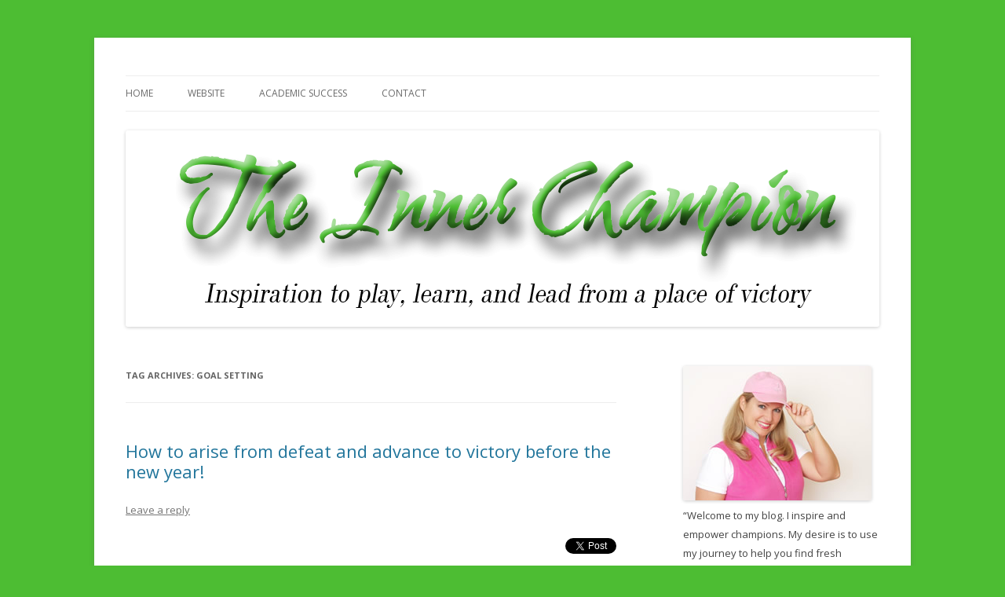

--- FILE ---
content_type: text/html; charset=UTF-8
request_url: http://veronicakaraman.com/tag/goal-setting/
body_size: 9231
content:
<!DOCTYPE html>
<!--[if IE 7]>
<html class="ie ie7" lang="en-US" xmlns:fb="http://ogp.me/ns/fb#" xmlns:addthis="http://www.addthis.com/help/api-spec" >
<![endif]-->
<!--[if IE 8]>
<html class="ie ie8" lang="en-US" xmlns:fb="http://ogp.me/ns/fb#" xmlns:addthis="http://www.addthis.com/help/api-spec" >
<![endif]-->
<!--[if !(IE 7) | !(IE 8)  ]><!-->
<html lang="en-US" xmlns:fb="http://ogp.me/ns/fb#" xmlns:addthis="http://www.addthis.com/help/api-spec" >
<!--<![endif]-->
<head>
<meta charset="UTF-8" />
<meta name="viewport" content="width=device-width" />
<title>Goal SettingVeronica Karaman | Veronica Karaman</title>
<link rel="profile" href="http://gmpg.org/xfn/11" />
<link rel="pingback" href="http://veronicakaraman.com/xmlrpc.php" />
<!--[if lt IE 9]>
<script src="http://veronicakaraman.com/wp-content/themes/twentytwelve/js/html5.js" type="text/javascript"></script>
<![endif]-->
<link rel='dns-prefetch' href='//p.jwpcdn.com' />
<link rel='dns-prefetch' href='//fonts.googleapis.com' />
<link rel='dns-prefetch' href='//s.w.org' />
<link rel='dns-prefetch' href='//k4z6w9b5.stackpathcdn.com' />
<link rel='dns-prefetch' href='//cdn.shareaholic.net' />
<link rel='dns-prefetch' href='//www.shareaholic.net' />
<link rel='dns-prefetch' href='//analytics.shareaholic.com' />
<link rel='dns-prefetch' href='//recs.shareaholic.com' />
<link rel='dns-prefetch' href='//go.shareaholic.com' />
<link rel='dns-prefetch' href='//partner.shareaholic.com' />
<link rel="alternate" type="application/rss+xml" title="Veronica Karaman &raquo; Feed" href="http://veronicakaraman.com/feed/" />
<link rel="alternate" type="application/rss+xml" title="Veronica Karaman &raquo; Comments Feed" href="http://veronicakaraman.com/comments/feed/" />
<link rel="alternate" type="application/rss+xml" title="Veronica Karaman &raquo; goal setting Tag Feed" href="http://veronicakaraman.com/tag/goal-setting/feed/" />
<!-- Powered by Shareaholic; Grow your Audience faster! - https://www.shareaholic.com -->
<link rel='preload' href='//cdn.shareaholic.net/assets/pub/shareaholic.js' as='script'/>
<script data-no-minify='1' data-cfasync='false'>
  //<![CDATA[
	_SHR_SETTINGS = {"endpoints":{"local_recs_url":"http:\/\/veronicakaraman.com\/wp-admin\/admin-ajax.php?action=shareaholic_permalink_related","ajax_url":"http:\/\/veronicakaraman.com\/wp-admin\/admin-ajax.php","share_counts_url":"http:\/\/veronicakaraman.com\/wp-admin\/admin-ajax.php?action=shareaholic_share_counts_api"},"site_id":"7f316a2b41ab740372c5b26044fa33f8"};
  //]]>
</script>
<script data-no-minify='1' data-cfasync='false' src='//cdn.shareaholic.net/assets/pub/shareaholic.js' data-shr-siteid='7f316a2b41ab740372c5b26044fa33f8' async ></script>

<!-- Shareaholic Content Tags -->
<meta name='shareaholic:site_name' content='Veronica Karaman' />
<meta name='shareaholic:language' content='en-US' />
<meta name='shareaholic:article_visibility' content='private' />
<meta name='shareaholic:site_id' content='7f316a2b41ab740372c5b26044fa33f8' />
<meta name='shareaholic:wp_version' content='8.13.16' />

<!-- Shareaholic Content Tags End -->
		<script type="text/javascript">
			window._wpemojiSettings = {"baseUrl":"https:\/\/s.w.org\/images\/core\/emoji\/13.0.1\/72x72\/","ext":".png","svgUrl":"https:\/\/s.w.org\/images\/core\/emoji\/13.0.1\/svg\/","svgExt":".svg","source":{"concatemoji":"http:\/\/veronicakaraman.com\/wp-includes\/js\/wp-emoji-release.min.js?ver=5.6.16"}};
			!function(e,a,t){var n,r,o,i=a.createElement("canvas"),p=i.getContext&&i.getContext("2d");function s(e,t){var a=String.fromCharCode;p.clearRect(0,0,i.width,i.height),p.fillText(a.apply(this,e),0,0);e=i.toDataURL();return p.clearRect(0,0,i.width,i.height),p.fillText(a.apply(this,t),0,0),e===i.toDataURL()}function c(e){var t=a.createElement("script");t.src=e,t.defer=t.type="text/javascript",a.getElementsByTagName("head")[0].appendChild(t)}for(o=Array("flag","emoji"),t.supports={everything:!0,everythingExceptFlag:!0},r=0;r<o.length;r++)t.supports[o[r]]=function(e){if(!p||!p.fillText)return!1;switch(p.textBaseline="top",p.font="600 32px Arial",e){case"flag":return s([127987,65039,8205,9895,65039],[127987,65039,8203,9895,65039])?!1:!s([55356,56826,55356,56819],[55356,56826,8203,55356,56819])&&!s([55356,57332,56128,56423,56128,56418,56128,56421,56128,56430,56128,56423,56128,56447],[55356,57332,8203,56128,56423,8203,56128,56418,8203,56128,56421,8203,56128,56430,8203,56128,56423,8203,56128,56447]);case"emoji":return!s([55357,56424,8205,55356,57212],[55357,56424,8203,55356,57212])}return!1}(o[r]),t.supports.everything=t.supports.everything&&t.supports[o[r]],"flag"!==o[r]&&(t.supports.everythingExceptFlag=t.supports.everythingExceptFlag&&t.supports[o[r]]);t.supports.everythingExceptFlag=t.supports.everythingExceptFlag&&!t.supports.flag,t.DOMReady=!1,t.readyCallback=function(){t.DOMReady=!0},t.supports.everything||(n=function(){t.readyCallback()},a.addEventListener?(a.addEventListener("DOMContentLoaded",n,!1),e.addEventListener("load",n,!1)):(e.attachEvent("onload",n),a.attachEvent("onreadystatechange",function(){"complete"===a.readyState&&t.readyCallback()})),(n=t.source||{}).concatemoji?c(n.concatemoji):n.wpemoji&&n.twemoji&&(c(n.twemoji),c(n.wpemoji)))}(window,document,window._wpemojiSettings);
		</script>
		<style type="text/css">
img.wp-smiley,
img.emoji {
	display: inline !important;
	border: none !important;
	box-shadow: none !important;
	height: 1em !important;
	width: 1em !important;
	margin: 0 .07em !important;
	vertical-align: -0.1em !important;
	background: none !important;
	padding: 0 !important;
}
</style>
	<link rel='stylesheet' id='cnss_css-css'  href='http://veronicakaraman.com/wp-content/plugins/easy-social-icons/css/cnss.css?ver=1.0' type='text/css' media='all' />
<link rel='stylesheet' id='output-css'  href='http://veronicakaraman.com/wp-content/plugins/addthis/css/output.css?ver=5.6.16' type='text/css' media='all' />
<link rel='stylesheet' id='wp-block-library-css'  href='http://veronicakaraman.com/wp-includes/css/dist/block-library/style.min.css?ver=5.6.16' type='text/css' media='all' />
<link rel='stylesheet' id='cntctfrm_form_style-css'  href='http://veronicakaraman.com/wp-content/plugins/contact-form-plugin/css/form_style.css?ver=4.1.8' type='text/css' media='all' />
<link rel='stylesheet' id='pinterestRSScss-css'  href='http://veronicakaraman.com/wp-content/plugins/pinterest-rss-widget/style.css?ver=5.6.16' type='text/css' media='all' />
<link rel='stylesheet' id='twentytwelve-fonts-css'  href='http://fonts.googleapis.com/css?family=Open+Sans:400italic,700italic,400,700&#038;subset=latin,latin-ext' type='text/css' media='all' />
<link rel='stylesheet' id='twentytwelve-style-css'  href='http://veronicakaraman.com/wp-content/themes/twentytwelve/style.css?ver=5.6.16' type='text/css' media='all' />
<!--[if lt IE 9]>
<link rel='stylesheet' id='twentytwelve-ie-css'  href='http://veronicakaraman.com/wp-content/themes/twentytwelve/css/ie.css?ver=20121010' type='text/css' media='all' />
<![endif]-->
<link rel='stylesheet' id='PI_stt_front-css'  href='http://veronicakaraman.com/wp-content/plugins/simple-twitter-tweets/css/stt.min.css?ver=5.6.16' type='text/css' media='all' />
<script type='text/javascript' src='http://veronicakaraman.com/wp-includes/js/jquery/jquery.min.js?ver=3.5.1' id='jquery-core-js'></script>
<script type='text/javascript' src='http://veronicakaraman.com/wp-includes/js/jquery/jquery-migrate.min.js?ver=3.3.2' id='jquery-migrate-js'></script>
<script type='text/javascript' src='http://veronicakaraman.com/wp-content/plugins/easy-social-icons/js/cnss.js?ver=1.0' id='cnss_js-js'></script>
<script type='text/javascript' src='http://p.jwpcdn.com/6/9/jwplayer.js?ver=5.6.16' id='jwplayer-js'></script>
<script type='text/javascript' src='http://veronicakaraman.com/wp-content/plugins/pinterest-rss-widget/jquery.nailthumb.1.0.min.js?ver=5.6.16' id='pinterestRSSjs-js'></script>
<link rel="https://api.w.org/" href="http://veronicakaraman.com/wp-json/" /><link rel="alternate" type="application/json" href="http://veronicakaraman.com/wp-json/wp/v2/tags/18" /><link rel="EditURI" type="application/rsd+xml" title="RSD" href="http://veronicakaraman.com/xmlrpc.php?rsd" />
<link rel="wlwmanifest" type="application/wlwmanifest+xml" href="http://veronicakaraman.com/wp-includes/wlwmanifest.xml" /> 
<meta name="generator" content="WordPress 5.6.16" />
<style>.addtoany_subscribe img{border:0;}</style>
<link rel="stylesheet" id="instagram"  href="http://veronicakaraman.com/wp-content/plugins/instagram-picture/css/instagram_style.css" type="text/css" media="all" /><script type="text/javascript">jwplayer.defaults = { "ph": 2 };</script>
            <script type="text/javascript">
            if (typeof(jwp6AddLoadEvent) == 'undefined') {
                function jwp6AddLoadEvent(func) {
                    var oldonload = window.onload;
                    if (typeof window.onload != 'function') {
                        window.onload = func;
                    } else {
                        window.onload = function() {
                            if (oldonload) {
                                oldonload();
                            }
                            func();
                        }
                    }
                }
            }
            </script>

            
<!-- platinum seo pack 1.3.8 -->
<meta name="robots" content="index,follow,noodp,noydir" />
<link rel="canonical" href="http://veronicakaraman.com/tag/goal-setting/" />
<!-- /platinum one seo pack -->
	<style type="text/css" id="twentytwelve-header-css">
			.site-title,
		.site-description {
			position: absolute;
			clip: rect(1px 1px 1px 1px); /* IE7 */
			clip: rect(1px, 1px, 1px, 1px);
		}
		</style>
	<style type="text/css" id="custom-background-css">
body.custom-background { background-color: #4dbd33; }
</style>
	</head>

<body class="archive tag tag-goal-setting tag-18 custom-background custom-font-enabled single-author">
<div id="page" class="hfeed site">
	<header id="masthead" class="site-header" role="banner">
		<hgroup>
			<h1 class="site-title"><a href="http://veronicakaraman.com/" title="Veronica Karaman" rel="home">Veronica Karaman</a></h1>
			<h2 class="site-description">The Inner Champion</h2>
		</hgroup>

		<nav id="site-navigation" class="main-navigation" role="navigation">
			<h3 class="menu-toggle">Menu</h3>
			<a class="assistive-text" href="#content" title="Skip to content">Skip to content</a>
			<div class="menu-menu-1-container"><ul id="menu-menu-1" class="nav-menu"><li id="menu-item-204" class="menu-item menu-item-type-custom menu-item-object-custom menu-item-home menu-item-204"><a href="http://veronicakaraman.com/">Home</a></li>
<li id="menu-item-212" class="menu-item menu-item-type-custom menu-item-object-custom menu-item-212"><a href="http://www.truechampioncoaching.com">Website</a></li>
<li id="menu-item-190" class="menu-item menu-item-type-post_type menu-item-object-page menu-item-has-children menu-item-190"><a href="http://veronicakaraman.com/academic-success/">Academic Success</a>
<ul class="sub-menu">
	<li id="menu-item-191" class="menu-item menu-item-type-post_type menu-item-object-page menu-item-191"><a href="http://veronicakaraman.com/rob-montis-story-on-becoming-whole/">Rob Monti&#8217;s Story on Becoming Whole</a></li>
	<li id="menu-item-192" class="menu-item menu-item-type-post_type menu-item-object-page menu-item-192"><a href="http://veronicakaraman.com/felicia-craigs-story-on-overcoming-procrastination/">Felicia Craig&#8217;s Story on Overcoming Procrastination</a></li>
	<li id="menu-item-193" class="menu-item menu-item-type-post_type menu-item-object-page menu-item-193"><a href="http://veronicakaraman.com/learning-is-a-partnership-with-god/">Learning is a Partnership with God</a></li>
	<li id="menu-item-194" class="menu-item menu-item-type-post_type menu-item-object-page menu-item-194"><a href="http://veronicakaraman.com/stress-free-finals/">Stress-free Finals</a></li>
	<li id="menu-item-195" class="menu-item menu-item-type-post_type menu-item-object-page menu-item-195"><a href="http://veronicakaraman.com/study-for-his-glory/">Study for His Glory</a></li>
	<li id="menu-item-196" class="menu-item menu-item-type-post_type menu-item-object-page menu-item-196"><a href="http://veronicakaraman.com/how-to-focus-and-think-clearly/">How to Focus and Think Clearly</a></li>
	<li id="menu-item-197" class="menu-item menu-item-type-post_type menu-item-object-page menu-item-197"><a href="http://veronicakaraman.com/a-higher-motivation-for-study/">A Higher Motivation for Study</a></li>
	<li id="menu-item-198" class="menu-item menu-item-type-post_type menu-item-object-page menu-item-198"><a href="http://veronicakaraman.com/study-as-worship-part-2/">Study as worship &#8211; Part 2</a></li>
	<li id="menu-item-199" class="menu-item menu-item-type-post_type menu-item-object-page menu-item-199"><a href="http://veronicakaraman.com/study-as-worship-part-1/">Study as worship &#8211; Part 1</a></li>
	<li id="menu-item-200" class="menu-item menu-item-type-post_type menu-item-object-page menu-item-200"><a href="http://veronicakaraman.com/overcoming-procrastination-atmosphere/">Overcoming procrastination &#8211; Atmosphere</a></li>
	<li id="menu-item-201" class="menu-item menu-item-type-post_type menu-item-object-page menu-item-201"><a href="http://veronicakaraman.com/overcoming-procrastination-goals/">Overcoming procrastination &#8211; Goals</a></li>
	<li id="menu-item-202" class="menu-item menu-item-type-post_type menu-item-object-page menu-item-202"><a href="http://veronicakaraman.com/overcoming-procrastination-plan/">Overcoming procrastination &#8211; Plan</a></li>
	<li id="menu-item-203" class="menu-item menu-item-type-post_type menu-item-object-page menu-item-203"><a href="http://veronicakaraman.com/stress-free-study/">Stress Free Study</a></li>
</ul>
</li>
<li id="menu-item-215" class="menu-item menu-item-type-post_type menu-item-object-page menu-item-215"><a href="http://veronicakaraman.com/contact/">Contact</a></li>
</ul></div>		</nav><!-- #site-navigation -->

				<a href="http://veronicakaraman.com/"><img src="http://veronicakaraman.com/wp-content/uploads/2014/05/cropped-veronica110.png" class="header-image" width="960" height="250" alt="" /></a>
			</header><!-- #masthead -->

	<div id="main" class="wrapper">
	<section id="primary" class="site-content">
		<div id="content" role="main">

					<header class="archive-header">
				<h1 class="archive-title">Tag Archives: <span>goal setting</span></h1>

						</header><!-- .archive-header -->

			
	<article id="post-501" class="post-501 post type-post status-publish format-standard hentry category-peakperformance tag-goal-setting tag-new-year tag-peak-performance tag-starting-over tag-weight-loss">
				<header class="entry-header">
			
						<h1 class="entry-title">
				<a href="http://veronicakaraman.com/how-to-arise-from-defeat-and-advance-to-victory-before-the-new-year/" rel="bookmark">How to arise from defeat and advance to victory before the new year!</a>
			</h1>
										<div class="comments-link">
					<a href="http://veronicakaraman.com/how-to-arise-from-defeat-and-advance-to-victory-before-the-new-year/#respond"><span class="leave-reply">Leave a reply</span></a>				</div><!-- .comments-link -->
					</header><!-- .entry-header -->

				<div class="entry-content">
			<div style="float: right; margin-left: 10px;"><a href="https://twitter.com/share" class="twitter-share-button" data-count="vertical" data-url="http://veronicakaraman.com/how-to-arise-from-defeat-and-advance-to-victory-before-the-new-year/">Tweet</a></div>
<p><a href="http://veronicakaraman.com/wp-content/uploads/2016/05/me-and-tee.png"><img loading="lazy" class="aligncenter size-medium wp-image-493" src="http://veronicakaraman.com/wp-content/uploads/2016/05/me-and-tee-300x168.png" alt="me and tee" width="300" height="168" srcset="http://veronicakaraman.com/wp-content/uploads/2016/05/me-and-tee-300x168.png 300w, http://veronicakaraman.com/wp-content/uploads/2016/05/me-and-tee-1024x576.png 1024w, http://veronicakaraman.com/wp-content/uploads/2016/05/me-and-tee-624x351.png 624w" sizes="(max-width: 300px) 100vw, 300px" /></a></p>
<p>The Christmas holiday is over and the new year is upon us. Have you thought about how you are going to enter the new year <em>from</em> a place of victory?</p>
<p>Most people think about starting new years’ resolutions, but we both know how ineffective a new resolution is. By February, most people have bailed on their resolution, largely because it was done from a “willed” place.</p>
<p>But how can you truly finish off the final few days of the year from a fresh place of victory?  I’d like to offer a champion mindset that will help you arise from defeat and advance to victory, right now, today!</p>
<p><strong>Champions are those who enter a new paradigm before others</strong>.  The best way to start the new year off from a place of victory is to start before the new year begins. That means this week!  Victory doesn’t have to be determined from a place of the end result.  Victory can be determined by creating moments of success in an area that you have felt defeated in. One action of victory will announce to your being that you are on the upswing!</p>
<p>For example, I was determined this year to knock off the excess weight that I have gained over the last “too many years.” I started the year off losing over 20 pounds.  During that time, I moved to NC and experienced a lot of stress.  Then I gained it all back.  Determined to lose it, I did the diet again, losing another 20 pounds.  Still in a state of stress, I gained it all back and more.</p>
<p>Not wanting to end this year without some measure of victory under my belt (ha, ha, pun intended!), I decided NOT to judge myself.  Instead, I took some time to reflect on what caused the yo-yo outcome.  I realized that I eat as a source of comfort and that was not empowering me. Getting to the true source of my unsustained success, I knew I had to work on building relationships instead, particularly in the midst of all the changes associated with moving I had experienced.</p>
<p>Next,  I had to make a decision to go back on the diet short term, long enough to lose enough weight to feel that I was ending the year on the upswing&#8212;that is, that I would not let myself go into the new year without some measure of success—a state of victory in the same place I had defeat.  The diet I was on was a short term “knock it off diet,” so I will switch to a more lifestyle change diet once I achieve my initial victory. But I had to begin!  I had to get victory into my spirit first!</p>
<p>The hardest part was deciding to lose the weight over the Christmas week.  Yep!  But I did it!  Down 5 pounds already.  I am ending the year in victory and starting the new year FROM victory.  How about you?</p>
<p>Here are some coaching questions to ask yourself to arise from defeat and advance to victory:</p>
<p>1. area of your life do you want to turnaround right now before the end of the year?  Name it!</p>
<p>2.How can you get away to be in an undisturbed place of reflection?  Upon reflection, what was the root cause of the defeat?  Was it a mindset, skillset, or not getting off your assets (motivation)?  What did you learn about yourself from the defeat that can set you up for victory?</p>
<p>3.What action can you take in these next 5 days that will change your state of being—your mindset and emotional-set about that thing?  Determine to step into your victory.</p>
<p>4.Take the shot!  Regardless of what the culture says about chillin’ the rest of the month, you be a champion.  You decide what you want to arise to, and do it!  I remember going into a grocery store and asking the person behind the counter about weighing a piece of meat for me.  I then said something about the enticing sugary food at the counter.  Upon telling her I was on a diet, she said, “Today it’s okay to cheat.”  I said, “Oh no it’s not. I am on a mission to lose this weight and gain victory today.  My mind is set.”  She looked at me like I was from another planet—someone who was set on victory as she was set on mediocrity and compromise.  I knew I was speaking into her soul a completely different mindset. Don’t let your atmosphere influence you to change your mind.</p>
<p>5.Rinse and repeat.  Once you get the taste of victory, you will want to do it again!</p>
<p>It’s a beautiful feeling to know that in the midst of losing weight I am gaining victory.  While my end goal is going to take some time, I am loving myself to a higher place. My new year has already begun from a place of victory.</p>
<p>Come join me.</p>
<p>Please feel free to share your “arise from defeat, advance to victory” places.</p>
<p>I am currently offering a special on private coaching through the end of the year.  Book before December 31 and enjoy a $75 savings.  Normally $200, now $125.  UP to 2 sessions.  Redeem before Jan. 31.  Email: at veronica@truechampioncoaching.com.</p>
<p>&nbsp;</p>
<p>&nbsp;</p>
<p>&nbsp;</p>
<p>&nbsp;</p>
<p>&nbsp;</p>
<p>&nbsp;</p>
<p><strong><em> </em></strong></p>
					</div><!-- .entry-content -->
		
		<footer class="entry-meta">
			This entry was posted in <a href="http://veronicakaraman.com/category/peakperformance/" rel="category tag">Peak Performance</a> and tagged <a href="http://veronicakaraman.com/tag/goal-setting/" rel="tag">goal setting</a>, <a href="http://veronicakaraman.com/tag/new-year/" rel="tag">new year</a>, <a href="http://veronicakaraman.com/tag/peak-performance/" rel="tag">peak performance</a>, <a href="http://veronicakaraman.com/tag/starting-over/" rel="tag">starting over</a>, <a href="http://veronicakaraman.com/tag/weight-loss/" rel="tag">weight loss</a> on <a href="http://veronicakaraman.com/how-to-arise-from-defeat-and-advance-to-victory-before-the-new-year/" title="2:51 pm" rel="bookmark"><time class="entry-date" datetime="2016-12-26T14:51:00-07:00">December 26, 2016</time></a><span class="by-author"> by <span class="author vcard"><a class="url fn n" href="http://veronicakaraman.com/author/admin/" title="View all posts by Veronica" rel="author">Veronica</a></span></span>.								</footer><!-- .entry-meta -->
	</article><!-- #post -->

		
		</div><!-- #content -->
	</section><!-- #primary -->


			<div id="secondary" class="widget-area" role="complementary">
			<aside id="text-7" class="widget widget_text">			<div class="textwidget"><img src="http://veronicakaraman.com/wp-content/uploads/2014/05/VeronicaKaramanHat.jpg" />
<br />
“Welcome to my blog.  I inspire and empower champions.  My desire is to use my journey to help you find fresh performance wisdom and victory on your road to championship.”
<br />
<br />- - Veronica Karaman</div>
		</aside><aside id="text-8" class="widget widget_text">			<div class="textwidget"><hr style = 'background-color:#cccccc; border-width:0; color:#000000; height:2px; lineheight:0; display: inline-block; text-align: left; width:50%;' /></div>
		</aside><aside id="newsletterwidget-3" class="widget widget_newsletterwidget"><h3 class="widget-title">Get The Inner Champion Blog</h3>

<script type="text/javascript">
//<![CDATA[
if (typeof newsletter_check !== "function") {
window.newsletter_check = function (f) {
    var re = /^([a-zA-Z0-9_\.\-\+])+\@(([a-zA-Z0-9\-]{1,})+\.)+([a-zA-Z0-9]{2,})+$/;
    if (!re.test(f.elements["ne"].value)) {
        alert("The email is not correct");
        return false;
    }
    if (f.elements["ny"] && !f.elements["ny"].checked) {
        alert("You must accept the privacy statement");
        return false;
    }
    return true;
}
}
//]]>
</script>

<div class="newsletter newsletter-widget">

<script type="text/javascript">
//<![CDATA[
if (typeof newsletter_check !== "function") {
window.newsletter_check = function (f) {
    var re = /^([a-zA-Z0-9_\.\-\+])+\@(([a-zA-Z0-9\-]{1,})+\.)+([a-zA-Z0-9]{2,})+$/;
    if (!re.test(f.elements["ne"].value)) {
        alert("The email is not correct");
        return false;
    }
    if (f.elements["ny"] && !f.elements["ny"].checked) {
        alert("You must accept the privacy statement");
        return false;
    }
    return true;
}
}
//]]>
</script>

<form action="http://veronicakaraman.com/wp-content/plugins/newsletter/do/subscribe.php" onsubmit="return newsletter_check(this)" method="post"><input type="hidden" name="nr" value="widget"/><p><input class="newsletter-email" type="email" required name="ne" value="Email" onclick="if (this.defaultValue==this.value) this.value=''" onblur="if (this.value=='') this.value=this.defaultValue"/></p><p><input class="newsletter-submit" type="submit" value="Subscribe"/></p></form></div></aside><aside id="search-4" class="widget widget_search"><h3 class="widget-title">SEARCH THE BLOG</h3><form role="search" method="get" id="searchform" class="searchform" action="http://veronicakaraman.com/">
				<div>
					<label class="screen-reader-text" for="s">Search for:</label>
					<input type="text" value="" name="s" id="s" />
					<input type="submit" id="searchsubmit" value="Search" />
				</div>
			</form></aside><aside id="text-11" class="widget widget_text">			<div class="textwidget"><hr style = 'background-color:#cccccc; border-width:0; color:#000000; height:2px; lineheight:0; display: inline-block; text-align: left; width:50%;' /></div>
		</aside><aside id="cnss_widget-2" class="widget widget_cnss_widget"><h3 class="widget-title">CONNECT WITH VERONICA</h3><table class="cnss-social-icon" style="width:180px" border="0" cellspacing="0" cellpadding="0"><tr><td style="width:36px"><a target="_blank" title="facebook" href="http://facebook.com/your-fan-page"><img src="http://veronicakaraman.com/wp-content/uploads//1368459524_facebook.png" border="0" width="32" height="32" alt="facebook" /></a></td><td style="width:36px"><a target="_blank" title="twitter" href="http://twitter/username"><img src="http://veronicakaraman.com/wp-content/uploads//1368459556_twitter.png" border="0" width="32" height="32" alt="twitter" /></a></td><td style="width:36px"><a target="_blank" title="flickr" href="http://flickr.com/?username"><img src="http://veronicakaraman.com/wp-content/uploads//1368459641_flicker.png" border="0" width="32" height="32" alt="flickr" /></a></td><td style="width:36px"><a target="_blank" title="linkedin" href="http://linkedin.com"><img src="http://veronicakaraman.com/wp-content/uploads//1368459699_in.png" border="0" width="32" height="32" alt="linkedin" /></a></td><td style="width:36px"><a target="_blank" title="youtube" href="http://youtube.com/user"><img src="http://veronicakaraman.com/wp-content/uploads//1368459724_youtube.png" border="0" width="32" height="32" alt="youtube" /></a></td></tr></table></aside><aside id="text-12" class="widget widget_text">			<div class="textwidget"><hr style = 'background-color:#cccccc; border-width:0; color:#000000; height:2px; lineheight:0; display: inline-block; text-align: left; width:50%;' /></div>
		</aside><aside id="text-14" class="widget widget_text">			<div class="textwidget"><a href="http://veronicakaraman.com/the-second-blossoming/"><img class="aligncenter size-medium wp-image-315" src="http://veronicakaraman.com/wp-content/uploads/2014/08/1406738524692-300x169.jpg" alt="1406738524692" width="300" height="169" /></a>
<p style="text-align: center;"><a href="http://veronicakaraman.com/the-second-blossoming/">The Second Blossoming Member Access</a></p></div>
		</aside><aside id="text-13" class="widget widget_text"><h3 class="widget-title">Links</h3>			<div class="textwidget"><a href="http://www.truechampioncoaching.com">True Champion Coaching</a>
<br /><br />
<a href="http://truechampioncoaching.com/agame">Breakthrough To Your A Game Workshops</a>   
<br /><br />
<a href="http://Godswaytoana.com/class">God’s Way to an A</a><br /><br />
<a href="http://shotsofjoy.com">Creating Shots of Joy Relationship Breakthrough</a>

</div>
		</aside><aside id="categories-2" class="widget widget_categories"><h3 class="widget-title">Categories</h3>
			<ul>
					<li class="cat-item cat-item-1"><a href="http://veronicakaraman.com/category/academic-success/">Academic Success</a>
</li>
	<li class="cat-item cat-item-3"><a href="http://veronicakaraman.com/category/athletic-success/">Athletic Success</a>
</li>
	<li class="cat-item cat-item-9"><a href="http://veronicakaraman.com/category/championmindsets/">Champion Mindsets</a>
</li>
	<li class="cat-item cat-item-6"><a href="http://veronicakaraman.com/category/golf/">Golf</a>
</li>
	<li class="cat-item cat-item-10"><a href="http://veronicakaraman.com/category/inner-garden-club/">Inner Garden Club</a>
</li>
	<li class="cat-item cat-item-7"><a href="http://veronicakaraman.com/category/peakperformance/">Peak Performance</a>
</li>
	<li class="cat-item cat-item-4"><a href="http://veronicakaraman.com/category/relationships/">Relationships</a>
</li>
	<li class="cat-item cat-item-8"><a href="http://veronicakaraman.com/category/thechampionidentity/">The Champion Identity</a>
</li>
	<li class="cat-item cat-item-16"><a href="http://veronicakaraman.com/category/the-second-blossoming/">The Second Blossoming</a>
</li>
	<li class="cat-item cat-item-33"><a href="http://veronicakaraman.com/category/womens-empowerment-and-life-coaching/">Women&#039;s Empowerment and Life Coaching</a>
</li>
			</ul>

			</aside>		</div><!-- #secondary -->
		</div><!-- #main .wrapper -->
	<footer id="colophon" role="contentinfo">
		<div class="site-info">
						<a href="http://wordpress.org/" title="Semantic Personal Publishing Platform">Proudly powered by WordPress</a>
		</div><!-- .site-info -->
	</footer><!-- #colophon -->
</div><!-- #page -->

<script>!function(d,s,id){var js,fjs=d.getElementsByTagName(s)[0];if(!d.getElementById(id)){js=d.createElement(s);js.id=id;js.src="//platform.twitter.com/widgets.js";fjs.parentNode.insertBefore(js,fjs);}}(document,"script","twitter-wjs");</script><script type="text/javascript">

var addthis_config = {"data_track_clickback":false,"data_track_addressbar":false,"data_track_textcopy":false,"ui_atversion":"300"};
var addthis_product = 'wpp-3.5.9';
</script><script type="text/javascript" src="//s7.addthis.com/js/300/addthis_widget.js#pubid=4c8019c69d825ce32ff430852d72f9a3"></script><script type='text/javascript' src='http://veronicakaraman.com/wp-includes/js/jquery/ui/core.min.js?ver=1.12.1' id='jquery-ui-core-js'></script>
<script type='text/javascript' src='http://veronicakaraman.com/wp-includes/js/jquery/ui/mouse.min.js?ver=1.12.1' id='jquery-ui-mouse-js'></script>
<script type='text/javascript' src='http://veronicakaraman.com/wp-includes/js/jquery/ui/sortable.min.js?ver=1.12.1' id='jquery-ui-sortable-js'></script>
<script type='text/javascript' src='http://veronicakaraman.com/wp-content/themes/twentytwelve/js/navigation.js?ver=20140318' id='twentytwelve-navigation-js'></script>
<script type='text/javascript' src='http://veronicakaraman.com/wp-includes/js/wp-embed.min.js?ver=5.6.16' id='wp-embed-js'></script>
<!--wp_footer--></body>
</html>

--- FILE ---
content_type: text/css
request_url: http://veronicakaraman.com/wp-content/plugins/easy-social-icons/css/cnss.css?ver=1.0
body_size: 582
content:
table.cnss-social-icon tr td, table.cnss-social-icon, table.cnss-social-icon tr {
	padding:0 !important;
	margin:0 !important;
	border:none !important;
	vertical-align:middle !important;
	background:none !important;
}
table.cnss-social-icon tr td img{
	max-width:100% !important;
/*    background: transparent;
    -ms-filter: "progid:DXImageTransform.Microsoft.gradient(startColorstr=#00FFFFFF,endColorstr=#00FFFFFF)"; 
    filter: progid:DXImageTransform.Microsoft.gradient(startColorstr=#00FFFFFF,endColorstr=#00FFFFFF);   
    zoom: 1;*/
}
/*table.cnss-social-icon tr td img:hover{
	opacity:0.5;
	filter:alpha(opacity=50);
	margin-top:-15px;
}*/
table.cnss-social-icon tr td a img, table.cnss-social-icon tr td a:hover img, table.cnss-social-icon tr td a img:hover{
	border:none !important;
}
table.cnss-social-icon tr td a img:hover, table.cnss-social-icon tr td a:hover img{
	max-width:100% !important;	
}
/*table.cnss-social-icon tr td img{
	margin-right:4px;
}*/

#sortable { list-style-type: none; margin: 10px 0 0; padding: 0; width: 100%; }
#sortable ul { margin-left:20px; list-style: none; }
#sortable li { padding: 2px 0px; margin: 4px 0px;  border: 1px solid #DDDDDD; cursor: move; -moz-border-radius:6px;}
#sortable li span { display: block; background: #f7f7f7;  padding: 5px 10px; color:#808080; font-size:13px; font-weight:bold;}
#sortable li.placeholder{border: dashed 2px #ccc;background-color:#FFF;height:20px;}
.clear {clear: both}